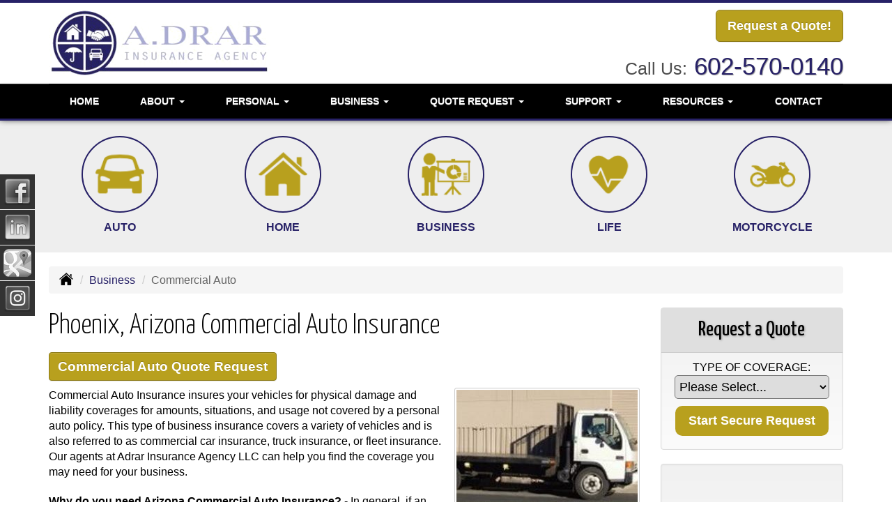

--- FILE ---
content_type: text/html; charset=UTF-8
request_url: https://adrarinsurance.com/business-insurance/commercial-auto-insurance
body_size: 8575
content:
<!DOCTYPE html><html lang="en"><head><meta charset="utf-8"><meta http-equiv="X-UA-Compatible" content="IE=Edge" /><title>Commercial Auto, Car, Vehicle Insurance in Phoenix & Peoria Arizona - Adrar Insurance Agency LLC</title><meta name="viewport" content="width=device-width, initial-scale=1"><meta name="robots" content="index, follow"><meta name="description" content="Free online quotes for your commercial and business auto insurance needs.  Commercial auto quotes in Phoenix & Peoria Arizona."><link rel="canonical" href="https://adrarinsurance.com/business-insurance/commercial-auto-insurance"><base href="https://adrarinsurance.com/"><link rel="stylesheet" href="https://maxcdn.bootstrapcdn.com/bootstrap/3.3.4/css/bootstrap.min.css"><link rel="stylesheet" href="https://maxcdn.bootstrapcdn.com/bootstrap/3.3.4/css/bootstrap-theme.min.css"><link rel="stylesheet" href="https://maxcdn.bootstrapcdn.com/font-awesome/4.6.2/css/font-awesome.min.css"><link href="https://fonts.googleapis.com/css?family=Yanone+Kaffeesatz:300,400" rel="stylesheet"><link rel="stylesheet" href="design/1730/style.php/style.scss"><!--[if lt IE 9]><link rel="stylesheet" href="design/1730/ie.css"><script src="https://oss.maxcdn.com/html5shiv/3.7.2/html5shiv.min.js"></script><script src="https://oss.maxcdn.com/respond/1.4.2/respond.min.js"></script><![endif]--><!--[if lt IE 8]><link rel="stylesheet" href="https://alicorsolutions.com/scripts/4.2/css/bootstrap-ie7.css"><![endif]--><link rel="icon" href="files/icon-144.png"><link rel="shortcut icon" href="files/favicon.ico"><link rel="apple-touch-icon" sizes="57x57" href="files/icon-57.png" /><link rel="apple-touch-icon" sizes="72x72" href="files/icon-72.png" /><link rel="apple-touch-icon" sizes="114x114" href="files/icon-114.png" /><link rel="apple-touch-icon" sizes="144x144" href="files/icon-144.png" /><meta name="twitter:card" content="summary" /><meta name="twitter:image" content="https://adrarinsurance.com/files/logo.png" /><meta property="og:url" content="https://adrarinsurance.com/business-insurance/commercial-auto-insurance"><meta property="og:type" content="website"><meta property="og:title" content="Commercial Auto, Car, Vehicle Insurance in Phoenix & Peoria Arizona - Adrar Insurance Agency LLC"><meta property="og:description" content="Free online quotes for your commercial and business auto insurance needs.  Commercial auto quotes in Phoenix & Peoria Arizona.">	<meta property="og:image" content="https://alicorsolutions.com/img/usr/common/truck1.jpg">
	<meta property="og:image:secure_url" content="https://alicorsolutions.com/img/usr/common/truck1.jpg" />
    <meta name="thumbnail" content="https://alicorsolutions.com/img/usr/common/truck1.jpg" />
</head><body class="body-page"><header class="masthead"><div class="container"><div class="row"><div class="col-xs-12 col-sm-6 header-logo"><a href="https://adrarinsurance.com"><img src="files/logo.png" id="logo" alt="Adrar Insurance Agency LLC"></a></div><div class="col-xs-12 col-sm-6"><div class="get-a-quote"><a href="https://adrarinsurance.com/online-insurance-quotes" class="btn btn-primary btn-lg">Request a Quote!</a></div><div class="phone-number"><small>Call Us:</small>&nbsp;<a href="tel:6025700140" class="phone-link">602-570-0140</a></div><div class="clear"></div></div></div></div><div class="navbar navbar-default" role="navigation"><div class="container"><div class="navbar-header"><button type="button" class="navbar-toggle collapsed" data-toggle="collapse" data-target="#navigation" aria-expanded="false" aria-controls="navigation"><span class="sr-only">Toggle navigation</span><span class="icon-bar"></span><span class="icon-bar"></span><span class="icon-bar"></span></button><a class="navbar-brand visible-xs" href="#">Menu</a></div><div class="collapse navbar-collapse" id="navigation"><ul class="nav nav-justified navbar-nav"><li><a href="https://adrarinsurance.com/" target="_self" aria-label="Home">Home</a></li><li class="dropdown drop-cols-1"><a target="_self" href="https://adrarinsurance.com/about" class="dropdown-toggle disabled" data-toggle="dropdown" role="button" aria-label="About">About <span class="caret"></span></a><ul class="dropdown-menu"><li><a target="_self" href="https://adrarinsurance.com/about/write-a-review" aria-label="Write a Review">Write a Review</a></li><li><a target="_self" href="https://adrarinsurance.com/about/now-hiring" aria-label="Now Hiring ">Now Hiring </a></li></ul></li><li class="dropdown drop-cols-1 hidden-sm"><a target="_self" href="https://adrarinsurance.com/personal-insurance" class="dropdown-toggle disabled" data-toggle="dropdown" role="button" aria-label="Personal">Personal <span class="caret"></span></a><ul class="dropdown-menu"><li><a target="_self" href="https://adrarinsurance.com/personal-insurance/car-insurance" aria-label="Auto Insurance">Auto Insurance</a></li><li><a target="_self" href="https://adrarinsurance.com/personal-insurance/boat-insurance" aria-label="Boat &amp; Watercraft">Boat &amp; Watercraft</a></li><li><a target="_self" href="https://adrarinsurance.com/personal-insurance/condo-insurance" aria-label="Condo Insurance">Condo Insurance</a></li><li><a target="_self" href="https://adrarinsurance.com/personal-insurance/flood-insurance" aria-label="Flood Insurance">Flood Insurance</a></li><li><a target="_self" href="https://adrarinsurance.com/personal-insurance/home-insurance" aria-label="Homeowners Insurance">Homeowners Insurance</a></li><li><a target="_self" href="https://adrarinsurance.com/personal-insurance/individual-life-insurance" aria-label="Individual Life Insurance">Individual Life Insurance</a></li><li><a target="_self" href="https://adrarinsurance.com/personal-insurance/long-term-care" aria-label="Long Term Care">Long Term Care</a></li><li><a target="_self" href="https://adrarinsurance.com/personal-insurance/mobile-home-insurance" aria-label="Manufactured / Mobile Home">Manufactured / Mobile Home</a></li><li><a target="_self" href="https://adrarinsurance.com/personal-insurance/motorcycle-insurance" aria-label="Motorcycle Insurance">Motorcycle Insurance</a></li><li><a target="_self" href="https://adrarinsurance.com/personal-insurance/recreational-vehicle-insurance" aria-label="Recreational Vehicle">Recreational Vehicle</a></li><li><a target="_self" href="https://adrarinsurance.com/personal-insurance/renters-insurance" aria-label="Renters Insurance">Renters Insurance</a></li><li><a target="_self" href="https://adrarinsurance.com/personal-insurance/sr22-insurance" aria-label="SR 22">SR 22</a></li></ul></li><li class="dropdown drop-cols-2 hidden-sm"><a target="_self" href="https://adrarinsurance.com/business-insurance" class="dropdown-toggle disabled" data-toggle="dropdown" role="button" aria-label="Business">Business <span class="caret"></span></a><ul class="dropdown-menu"><li><a target="_self" href="https://adrarinsurance.com/business-insurance/business-owners-policy" aria-label="Business Owners Policy (BOP)">Business Owners Policy (BOP)</a></li><li class="active"><a target="_self" href="https://adrarinsurance.com/business-insurance/commercial-auto-insurance" aria-label="Commercial Auto">Commercial Auto</a></li><li><a target="_self" href="https://adrarinsurance.com/business-insurance/apartment-building-insurance" aria-label="Apartment Building Owners">Apartment Building Owners</a></li><li><a target="_self" href="https://adrarinsurance.com/business-insurance/church-insurance" aria-label="Church Insurance">Church Insurance</a></li><li><a target="_self" href="https://adrarinsurance.com/business-insurance/commercial-property-insurance" aria-label="Commercial Property">Commercial Property</a></li><li><a target="_self" href="https://adrarinsurance.com/business-insurance/condo-assoc-owners-insurance" aria-label="Condo Association">Condo Association</a></li><li><a target="_self" href="https://adrarinsurance.com/business-insurance/contractors-insurance" aria-label="Contractors">Contractors</a></li><li><a target="_self" href="https://adrarinsurance.com/business-insurance/crop-insurance" aria-label="Crop Insurance">Crop Insurance</a></li><li><a target="_self" href="https://adrarinsurance.com/business-insurance/cyber-liability-insurance" aria-label="Cyber Liability">Cyber Liability</a></li><li><a target="_self" href="https://adrarinsurance.com/business-insurance/farm-insurance" aria-label="Farm &amp; Ranch">Farm &amp; Ranch</a></li><li><a target="_self" href="https://adrarinsurance.com/business-insurance/liability-insurance" aria-label="General Liability">General Liability</a></li><li><a target="_self" href="https://adrarinsurance.com/business-insurance/group-health-insurance" aria-label="Group Health Insurance">Group Health Insurance</a></li><li><a target="_self" href="https://adrarinsurance.com/business-insurance/group-life-insurance" aria-label="Group Life Insurance">Group Life Insurance</a></li><li><a target="_self" href="https://adrarinsurance.com/business-insurance/hotel-insurance" aria-label="Hotel / Motel">Hotel / Motel</a></li><li><a target="_self" href="https://adrarinsurance.com/business-insurance/limo-insurance" aria-label="Limo Insurance">Limo Insurance</a></li><li><a target="_self" href="https://adrarinsurance.com/business-insurance/nonprofit-insurance" aria-label="Non-Profit">Non-Profit</a></li><li><a target="_self" href="https://adrarinsurance.com/business-insurance/restaurant-insurance" aria-label="Restaurant">Restaurant</a></li><li><a target="_self" href="https://adrarinsurance.com/business-insurance/trucking-insurance" aria-label="Truck &amp; Trucking">Truck &amp; Trucking</a></li><li><a target="_self" href="https://adrarinsurance.com/business-insurance/workers-comp-insurance" aria-label="Workers Compensation">Workers Compensation</a></li><li><a target="_self" href="https://adrarinsurance.com/business-insurance/commercial-umbrella-insurance" aria-label="Commercial Umbrella">Commercial Umbrella</a></li></ul></li><li class="dropdown drop-cols-3"><a target="_self" href="https://adrarinsurance.com/online-insurance-quotes" class="dropdown-toggle disabled" data-toggle="dropdown" role="button" aria-label="Quote&nbsp;Request">Quote&nbsp;Request <span class="caret"></span></a><ul class="dropdown-menu"><li><a target="_self" href="https://secureformsolutions.com/form/adrarinsurance.com/apartmentowners" aria-label="Apartment Building Owners">Apartment Building Owners</a></li><li><a target="_self" href="https://secureformsolutions.com/form/adrarinsurance.com/auto" aria-label="Auto Insurance">Auto Insurance</a></li><li><a target="_self" href="https://secureformsolutions.com/form/adrarinsurance.com/boat" aria-label="Boat &amp; Watercraft">Boat &amp; Watercraft</a></li><li><a target="_self" href="https://secureformsolutions.com/form/adrarinsurance.com/business" aria-label="Business Owners Policy (BOP)">Business Owners Policy (BOP)</a></li><li><a target="_self" href="https://secureformsolutions.com/form/adrarinsurance.com/church" aria-label="Church Insurance">Church Insurance</a></li><li><a target="_self" href="https://secureformsolutions.com/form/adrarinsurance.com/commauto" aria-label="Commercial Auto">Commercial Auto</a></li><li><a target="_self" href="https://secureformsolutions.com/form/adrarinsurance.com/comm_building" aria-label="Commercial Property">Commercial Property</a></li><li><a target="_self" href="https://secureformsolutions.com/form/adrarinsurance.com/condo" aria-label="Condo Association">Condo Association</a></li><li><a target="_self" href="https://secureformsolutions.com/form/adrarinsurance.com/condominium" aria-label="Condo Insurance">Condo Insurance</a></li><li><a target="_self" href="https://secureformsolutions.com/form/adrarinsurance.com/contractors" aria-label="Contractors">Contractors</a></li><li><a target="_self" href="https://secureformsolutions.com/form/adrarinsurance.com/crop" aria-label="Crop Insurance">Crop Insurance</a></li><li><a target="_self" href="https://secureformsolutions.com/form/adrarinsurance.com/cyberliability" aria-label="Cyber Liability">Cyber Liability</a></li><li><a target="_self" href="https://secureformsolutions.com/form/adrarinsurance.com/farm" aria-label="Farm &amp; Ranch">Farm &amp; Ranch</a></li><li><a target="_self" href="https://secureformsolutions.com/form/adrarinsurance.com/flood" aria-label="Flood Insurance">Flood Insurance</a></li><li><a target="_self" href="https://secureformsolutions.com/form/adrarinsurance.com/liability" aria-label="General Liability">General Liability</a></li><li><a target="_self" href="https://secureformsolutions.com/form/adrarinsurance.com/grouphealth" aria-label="Group Health Insurance">Group Health Insurance</a></li><li><a target="_self" href="https://secureformsolutions.com/form/adrarinsurance.com/grouplife" aria-label="Group Life Insurance">Group Life Insurance</a></li><li><a target="_self" href="https://secureformsolutions.com/form/adrarinsurance.com/homeowners" aria-label="Homeowners Insurance">Homeowners Insurance</a></li><li><a target="_self" href="https://secureformsolutions.com/form/adrarinsurance.com/hotel" aria-label="Hotel / Motel">Hotel / Motel</a></li><li><a target="_self" href="https://secureformsolutions.com/form/adrarinsurance.com/life" aria-label="Individual Life Insurance">Individual Life Insurance</a></li><li><a target="_self" href="https://secureformsolutions.com/form/adrarinsurance.com/limo" aria-label="Limo Insurance">Limo Insurance</a></li><li><a target="_self" href="https://secureformsolutions.com/form/adrarinsurance.com/ltc" aria-label="Long Term Care">Long Term Care</a></li><li><a target="_self" href="https://secureformsolutions.com/form/adrarinsurance.com/mobilehome" aria-label="Manufactured / Mobile Home">Manufactured / Mobile Home</a></li><li><a target="_self" href="https://secureformsolutions.com/form/adrarinsurance.com/motorcycle" aria-label="Motorcycle Insurance">Motorcycle Insurance</a></li><li><a target="_self" href="https://secureformsolutions.com/form/adrarinsurance.com/nonprofit" aria-label="Non-Profit">Non-Profit</a></li><li><a target="_self" href="https://secureformsolutions.com/form/adrarinsurance.com/rv" aria-label="Recreational Vehicle">Recreational Vehicle</a></li><li><a target="_self" href="https://secureformsolutions.com/form/adrarinsurance.com/renters" aria-label="Renters Insurance">Renters Insurance</a></li><li><a target="_self" href="https://secureformsolutions.com/form/adrarinsurance.com/restaurantquote" aria-label="Restaurant">Restaurant</a></li><li><a target="_self" href="https://secureformsolutions.com/form/adrarinsurance.com/truck" aria-label="Truck &amp; Trucking">Truck &amp; Trucking</a></li><li><a target="_self" href="https://secureformsolutions.com/form/adrarinsurance.com/workcomp" aria-label="Workers Compensation">Workers Compensation</a></li></ul></li><li class="dropdown drop-cols-1"><a target="_self" href="https://adrarinsurance.com/customer-support" class="dropdown-toggle disabled" data-toggle="dropdown" role="button" aria-label="Support">Support <span class="caret"></span></a><ul class="dropdown-menu"><li><a target="_self" href="https://adrarinsurance.com/customer-support/payments-and-claims" aria-label="Payments &amp; Claims">Payments &amp; Claims</a></li><li><a target="_self" href="https://secureformsolutions.com/form/adrarinsurance.com/addvehicle" aria-label="Add a Vehicle Form">Add a Vehicle Form</a></li><li><a target="_self" href="https://secureformsolutions.com/form/adrarinsurance.com/autoid" aria-label="Auto ID Card Request">Auto ID Card Request</a></li><li><a target="_self" href="https://secureformsolutions.com/form/adrarinsurance.com/certrequest" aria-label="Certificate of Insurance">Certificate of Insurance</a></li><li><a target="_self" href="https://secureformsolutions.com/form/adrarinsurance.com/address" aria-label="Change of Address Form">Change of Address Form</a></li><li><a target="_self" href="https://secureformsolutions.com/form/adrarinsurance.com/claim" aria-label="Online Claim Form
">Online Claim Form
</a></li><li><a target="_self" href="https://secureformsolutions.com/form/adrarinsurance.com/policychange" aria-label="Policy Change Request">Policy Change Request</a></li><li><a target="_self" href="https://secureformsolutions.com/form/adrarinsurance.com/removevehicle" aria-label="Remove Vehicle Form">Remove Vehicle Form</a></li><li><a target="_self" href="https://secureformsolutions.com/form/adrarinsurance.com/text-opt-in" aria-label="Text Messaging Opt-in">Text Messaging Opt-in</a></li></ul></li><li class="dropdown drop-cols-1 hidden-sm"><a target="_self" href="https://adrarinsurance.com/customer-resources" class="dropdown-toggle disabled" data-toggle="dropdown" role="button" aria-label="Resources">Resources <span class="caret"></span></a><ul class="dropdown-menu"><li><a target="_self" href="https://adrarinsurance.com/customer-resources/insurance-companies" aria-label="Our Companies">Our Companies</a></li><li><a target="_self" href="https://adrarinsurance.com/customer-resources/links" aria-label="Helpful Links">Helpful Links</a></li><li><a target="_self" href="https://adrarinsurance.com/customer-resources/glossary" aria-label="Common Insurance Terms">Common Insurance Terms</a></li><li><a target="_self" href="https://adrarinsurance.com/customer-resources/privacy" aria-label="Privacy Policy & Terms">Privacy Policy & Terms</a></li><li><a target="_self" href="https://adrarinsurance.com/customer-resources/sitemap" aria-label="Site Map">Site Map</a></li><li><a target="_self" href="https://secureformsolutions.com/form/adrarinsurance.com/refer" aria-label="Refer a Friend">Refer a Friend</a></li><li><a target="_self" href="https://adrarinsurance.com/customer-resources/faq" aria-label="Frequently Asked Questions">Frequently Asked Questions</a></li><li><a target="_self" href="https://adrarinsurance.com/customer-resources/trusted-choice-pledge" aria-label="Pledge of Performance">Pledge of Performance</a></li><li><a target="_self" href="https://secureformsolutions.com/form/adrarinsurance.com/employment" aria-label="Employment Opportunities">Employment Opportunities</a></li></ul></li><li><a href="https://adrarinsurance.com/contact" target="_self" aria-label="Contact">Contact</a></li></ul></div></div></div></header><div class="content-spacer"></div><div class="buttons"><div class="container"><div class="row"><div class="col-xs-4 col-sm-1-5"><a href="personal-insurance/car-insurance" class="buttons-button"><div class="button-image-wrapper"><img src="https://alicorsolutions.com/cdn/icon/64/b8a01e/car-insurance.png" alt="" class="button-image"></div><div class="button-title">AUTO</div></a></div><div class="col-xs-4 col-sm-1-5"><a href="personal-insurance/home-insurance" class="buttons-button"><div class="button-image-wrapper"><img src="https://alicorsolutions.com/cdn/icon/64/b8a01e/home-insurance.png" alt="" class="button-image"></div><div class="button-title">HOME</div></a></div><div class="col-xs-4 col-sm-1-5"><a href="business-insurance" class="buttons-button"><div class="button-image-wrapper"><img src="https://alicorsolutions.com/cdn/icon/64/b8a01e/business.png" alt="" class="button-image"></div><div class="button-title">BUSINESS</div></a></div><div class="col-xs-4 col-xs-offset-2 col-sm-offset-0 col-sm-1-5"><a href="personal-insurance/individual-life-insurance" class="buttons-button"><div class="button-image-wrapper"><img src="https://alicorsolutions.com/cdn/icon/64/b8a01e/life.png" alt="" class="button-image"></div><div class="button-title">LIFE</div></a></div><div class="col-xs-4 col-sm-1-5"><a href="personal-insurance/motorcycle-insurance" class="buttons-button"><div class="button-image-wrapper"><img src="https://alicorsolutions.com/cdn/icon/64/b8a01e/motorcycle.png" alt="" class="button-image"></div><div class="button-title">MOTORCYCLE</div></a></div></div></div></div><div class="sticky-social-container hidden-xs"><ul class="sticky-social"><li><a href="https://www.facebook.com/profile.php?id=100057440680768" class="clearfix" aria-label="Visit Facebook (opens in a new tab)" target="_blank"><img src="https://alicorsolutions.com/cdn/social/hot/facebook.png" alt="" aria-hidden="true"> <span class="social-title">Facebook</span></a></li><li><a href="https://linkedin.com/company/adrarinsurance" class="clearfix" aria-label="Visit LinkedIn (opens in a new tab)" target="_blank"><img src="https://alicorsolutions.com/cdn/social/hot/linkedin.png" alt="" aria-hidden="true"> <span class="social-title">LinkedIn</span></a></li><li><a href="https://goo.gl/maps/uXEY6emWyp52" class="clearfix" aria-label="Visit Google Places (opens in a new tab)" target="_blank"><img src="https://alicorsolutions.com/cdn/social/hot/google.png" alt="" aria-hidden="true"> <span class="social-title">Google Places</span></a></li><li><a href="https://www.instagram.com/adrarinsurance/" class="clearfix" aria-label="Visit Instagram (opens in a new tab)" target="_blank"><img src="https://alicorsolutions.com/cdn/social/hot/instagram.png" alt="" aria-hidden="true"> <span class="social-title">Instagram</span></a></li></ul></div><div class="content-wrapper"><div class="container"><div class="row"><div class="col-md-12 hidden-xs"><ul class="breadcrumb"><li><a href="./"><img alt="Home Page" src="https://alicorsolutions.com/cdn/icon/64/000000/home.png"></a> <span class="divider"></span></li><li><a href="https://adrarinsurance.com/business-insurance">Business</a> <span class="divider"></span></li><li class="active">Commercial Auto</li></ul></div></div><div class="row"><main class="col-xs-12 col-sm-7 col-md-8 col-lg-9"><h1>Phoenix, Arizona Commercial Auto Insurance</h1>
	<div>
		<a href="https://secureformsolutions.com/form/adrarinsurance.com/commauto" class="btn btn-primary btn-arrowquote">
                            Commercial Auto  Quote Request            		</a>
	</div>
<img class="page-thumbnail" alt="Phoenix, Arizona Commercial Auto Insurance" src="https://alicorsolutions.com/img/usr/common/truck1.jpg"><p>Commercial Auto Insurance insures your vehicles for physical damage and   liability coverages for amounts, situations, and usage not covered by a personal   auto policy.  This type of business insurance covers a variety of   vehicles and is also referred to as commercial car insurance, truck insurance,   or fleet insurance. Our agents at Adrar Insurance Agency LLC can help you find the  coverage you may need for your business.</p>
<p><strong>Why do you need Arizona Commercial Auto Insurance?</strong> -  In general, if an auto is used in tasks related to the operator's occupation,   profession or business, other than commuting, a commercial policy is   necessary.</p>
<ul>
  <li>If you are using your auto to transport goods or people for a fee or if you   use your auto to conduct a service, you may need a commercial auto insurance   policy.</li>
  <li>A commercial auto policy may be appropriate if you need higher limits of   liability because of the nature of your work.</li>
  <li>Hauling a considerable weight in tools or equipment or towing a trailer used   to conduct your business may require a commercial auto insurance policy.</li>
  <li>A commercial insurance policy may be needed if employees operate the auto or   if ownership is in the name of a corporation or partnership.</li>
</ul>
<p><strong>What does Commercial Auto   Insurance cover? </strong>  -  Commercial auto insurance, like your personal auto policy, provides similar   coverages such as liability, collision, comprehensive, medical payments (or   personal injury protection) and uninsured motorists coverage to Arizona businesses. However,   there are also differences between a commercial auto insurance policy and your   personal auto policy that may include eligibility, definitions, coverages,   exclusions, and limits. </p>
<p>Most Commercial auto policies are &quot;named driver only&quot; policies, meaning only   those drivers listed on the policy can operate a covered auto.</p>
<p>What are the coverages? </p>
<ul>
  <li><strong>Bodily injury liability coverage</strong> &ndash; pays for bodily injury   or death resulting from an accident for which you are at fault and provides you   with a legal defense.  </li>
  <li><strong>Property damage liability coverage</strong> &ndash; provides you with   protection if your car accidentally damages another persons property. It also   provides you with a legal defense.  </li>
  <li><strong>Combined single limit (CSL)</strong> &ndash; Liability policies typically   offer separate limits that apply to bodily injury claims for property damage. A   combined single limits policy has the same dollar amount of coverage per covered   occurrence whether bodily injury or property damage, one person or several.  </li>
  <li><strong>Medical payments, no-fault or Personal Injury Coverage</strong> &ndash;   usually pays for the medical expenses of the driver and passengers in your car   incurred as a result of a covered accident regardless of fault.  </li>
  <li><strong>Uninsured motorist coverage</strong> &ndash; pays for your injuries and,   in some circumstances, certain property damage caused by an uninsured or a   hit-and-run driver. In some cases, <strong>underinsured motorist   coverage</strong> is also included. This is for cases in which the at-fault   driver has insufficient insurance.  </li>
  <li><strong>Comprehensive physical damage coverage</strong> &ndash; pays for damage to   or replacement of your car from theft, vandalism, flood, fire, and other covered   perils.</li>
  <li><strong>Collision coverage</strong> &ndash; pays for damage to your car when it   hits or is hit by another object.</li>
</ul>
<h2>Providing Commercial Auto Insurance in Phoenix, Arizona</h2>
<p>With many different options, commercial car insurance can be confusing.  We can help you with your commercial vehicle insurance needs in Phoenix Arizona  including the Glendale, Good year,avondale, Laveen, Gilbert,chandler, Peoria,  and Tempe areas.   So contact one of the agents at Adrar Insurance Agency LLC for your Arizona commercial auto insurance needs.</p>
  

	</main><div class="side-menu hidden-xs col-sm-5 col-md-4 col-lg-3"><div class="well well-qq"><div class="qq-vertical"><h3>Request a Quote</h3><form method="post" action="https://secureformsolutions.com/form/adrarinsurance.com/contact" class="quick-quote" name="quick_quote" id="qq-side"><label for="qq_interest">Type of Coverage:</label><select name="qq_interest" id="qq_interest" class="qq-interest" onchange="document.getElementById('qq-side').action=this.value;"><option value="https://secureformsolutions.com/form/adrarinsurance.com/contact">Please Select...</option><option value="https://secureformsolutions.com/form/adrarinsurance.com/apartmentowners">Apartment Building Owners</option><option value="https://secureformsolutions.com/form/adrarinsurance.com/auto">Auto Insurance</option><option value="https://secureformsolutions.com/form/adrarinsurance.com/boat">Boat &amp; Watercraft</option><option value="https://secureformsolutions.com/form/adrarinsurance.com/business">Business Owners Policy (BOP)</option><option value="https://secureformsolutions.com/form/adrarinsurance.com/church">Church Insurance</option><option value="https://secureformsolutions.com/form/adrarinsurance.com/commauto">Commercial Auto</option><option value="https://secureformsolutions.com/form/adrarinsurance.com/comm_building">Commercial Property</option><option value="https://secureformsolutions.com/form/adrarinsurance.com/condo">Condo Association</option><option value="https://secureformsolutions.com/form/adrarinsurance.com/condominium">Condo Insurance</option><option value="https://secureformsolutions.com/form/adrarinsurance.com/contractors">Contractors</option><option value="https://secureformsolutions.com/form/adrarinsurance.com/crop">Crop Insurance</option><option value="https://secureformsolutions.com/form/adrarinsurance.com/cyberliability">Cyber Liability</option><option value="https://secureformsolutions.com/form/adrarinsurance.com/farm">Farm &amp; Ranch</option><option value="https://secureformsolutions.com/form/adrarinsurance.com/flood">Flood Insurance</option><option value="https://secureformsolutions.com/form/adrarinsurance.com/liability">General Liability</option><option value="https://secureformsolutions.com/form/adrarinsurance.com/grouphealth">Group Health Insurance</option><option value="https://secureformsolutions.com/form/adrarinsurance.com/grouplife">Group Life Insurance</option><option value="https://secureformsolutions.com/form/adrarinsurance.com/homeowners">Homeowners Insurance</option><option value="https://secureformsolutions.com/form/adrarinsurance.com/hotel">Hotel / Motel</option><option value="https://secureformsolutions.com/form/adrarinsurance.com/life">Individual Life Insurance</option><option value="https://secureformsolutions.com/form/adrarinsurance.com/limo">Limo Insurance</option><option value="https://secureformsolutions.com/form/adrarinsurance.com/ltc">Long Term Care</option><option value="https://secureformsolutions.com/form/adrarinsurance.com/mobilehome">Manufactured / Mobile Home</option><option value="https://secureformsolutions.com/form/adrarinsurance.com/motorcycle">Motorcycle Insurance</option><option value="https://secureformsolutions.com/form/adrarinsurance.com/nonprofit">Non-Profit</option><option value="https://secureformsolutions.com/form/adrarinsurance.com/rv">Recreational Vehicle</option><option value="https://secureformsolutions.com/form/adrarinsurance.com/renters">Renters Insurance</option><option value="https://secureformsolutions.com/form/adrarinsurance.com/restaurantquote">Restaurant</option><option value="https://secureformsolutions.com/form/adrarinsurance.com/truck">Truck &amp; Trucking</option><option value="https://secureformsolutions.com/form/adrarinsurance.com/workcomp">Workers Compensation</option></select><input type="submit" value="Start Secure Request" class="qq-submit"></form></div></div><div class="well well-contact"><div class="well-well"><div id="fb-root"></div><script async defer crossorigin="anonymous" src="https://connect.facebook.net/en_US/sdk.js#xfbml=1&version=v8.0" nonce="5Gzm78KB"></script><div class="fb-like" data-href="https://adrarinsurance.com" data-width="" data-layout="button_count" data-action="like" data-size="small" data-share="true"></div></div><div class="well-well"><strong>Adrar Insurance Agency LLC</strong><br />4801 N. 19th Ave., Ste 4<br />Phoenix, AZ 85015<br /><a href="https://adrarinsurance.com/contact">Get Map</a><br /><strong>Phone: <a href="tel:6025700140" class="phone-link">602-570-0140</a></strong><br />Fax: 623-251-7399<br /><a href="https://secureformsolutions.com/form/adrarinsurance.com/contact" aria-label="Secure Contact Form">Contact Us</a></div></div><div class="well well-affiliates"><a href="./customer-resources/trusted-choice-pledge"><img src="files/state_logo.png" alt="Trusted Choice" ></a><br><br><a href="https://www.expertise.com/az/phoenix/car-insurance" target="_blank"><img src="files/award.jpg" alt="Award" ></a></div></div></div></div></div><div class="carriers-scroll"><div class="carriers-scroller" aria-hidden="true">

<script type="text/javascript">
<!--
/***********************************************
* Conveyor belt slideshow script Dynamic Drive DHTML code library (www.dynamicdrive.com)
* This notice MUST stay intact for legal use
* Visit Dynamic Drive at http://www.dynamicdrive.com/ for full source code
***********************************************/

//Specify the slider's width (in pixels)

var sliderwidth="px"
//Specify the slider's height
var sliderheight="75px"
//Specify the slider's slide speed (larger is faster 1-10)
var slidespeed=2
//configure background color:
slidebgcolor="transparent"


//Specify the slider's images
var leftrightslide=new Array()
var finalslide=''

leftrightslide[0]='<img src="https://alicorsolutions.com/img_folders/logos/lloyds.jpg" alt="Lloyds logo">';
leftrightslide[1]='<img src="https://alicorsolutions.com/img_folders/logos/aflac.gif" alt="Aflac logo">';
leftrightslide[2]='<img src="https://alicorsolutions.com/img_folders/logos/asi.gif" alt="American Strategic logo">';
leftrightslide[3]='<img src="https://alicorsolutions.com/img_folders/logos/americo.jpg" alt="Americo logo">';
leftrightslide[4]='<img src="https://alicorsolutions.com/img_folders/logos/bristolwest.jpg" alt="Bristol West logo">';
leftrightslide[5]='<img src="https://alicorsolutions.com/img_folders/logos/firstamerican.gif" alt="First American logo">';
leftrightslide[6]='<img src="https://alicorsolutions.com/img_folders/logos/harford.gif" alt="Harford Mutual logo">';
leftrightslide[7]='<img src="https://alicorsolutions.com/img_folders/logos/hartford.gif" alt="Hartford logo">';
leftrightslide[8]='<img src="https://alicorsolutions.com/img_folders/logos/hartfordsteam.gif" alt="Hartford Steam logo">';
leftrightslide[9]='<img src="https://alicorsolutions.com/img_folders/logos/zurich.gif" alt="Zurich logo">';
leftrightslide[10]='<img src="https://alicorsolutions.com/img_folders/logos/metlife.jpg" alt="MetLife logo">';
leftrightslide[11]='<img src="https://alicorsolutions.com/img_folders/logos/onebeacon.jpg" alt="OneBeacon logo">';
leftrightslide[12]='<img src="https://alicorsolutions.com/img_folders/logos/oxford.jpg" alt="Oxford logo">';
leftrightslide[13]='<img src="https://alicorsolutions.com/img_folders/logos/safeco.jpg" alt="Safeco logo">';
leftrightslide[14]='<img src="https://alicorsolutions.com/img_folders/logos/travelers07.jpg" alt="Travelers logo">';
leftrightslide[15]='<img src="https://alicorsolutions.com/img_folders/logos/travelersbus.jpg" alt="Travelers Business logo">';
leftrightslide[16]='<img src="https://alicorsolutions.com/img_folders/logos/universal.gif" alt="Universal North America logo">';


//Specify gap between each image (use HTML):
var imagegap="&nbsp;&nbsp;&nbsp;&nbsp;&nbsp;"

//Specify pixels gap between each slideshow rotation (use integer):
var slideshowgap=5

////NO NEED TO EDIT BELOW THIS LINE////////////

var copyspeed=slidespeed
leftrightslide='<nobr>'+leftrightslide.join(imagegap)+'</nobr>'
var iedom=document.all||document.getElementById
if (iedom)
document.write('<span id="temp" style="visibility:hidden;position:absolute;top:-100px;left:-15000px">'+leftrightslide+'</span>')
var actualwidth=''
var cross_slide, ns_slide

function fillup(){
if (iedom){
cross_slide=document.getElementById? document.getElementById("test2") : document.all.test2
cross_slide2=document.getElementById? document.getElementById("test3") : document.all.test3
cross_slide.innerHTML=cross_slide2.innerHTML=leftrightslide
actualwidth=document.all? cross_slide.offsetWidth : document.getElementById("temp").offsetWidth
cross_slide2.style.left=actualwidth+slideshowgap+"px"
}
else if (document.layers){
ns_slide=document.ns_slidemenu.document.ns_slidemenu2
ns_slide2=document.ns_slidemenu.document.ns_slidemenu3
ns_slide.document.write(leftrightslide)
ns_slide.document.close()
actualwidth=ns_slide.document.width
ns_slide2.left=actualwidth+slideshowgap
ns_slide2.document.write(leftrightslide)
ns_slide2.document.close()
}
lefttime=setInterval("slideleft()",30)
}
window.onload=fillup

function slideleft(){
if (iedom){
if (parseInt(cross_slide.style.left)>(actualwidth*(-1)+8))
cross_slide.style.left=parseInt(cross_slide.style.left)-copyspeed+"px"
else
cross_slide.style.left=parseInt(cross_slide2.style.left)+actualwidth+slideshowgap+"px"

if (parseInt(cross_slide2.style.left)>(actualwidth*(-1)+8))
cross_slide2.style.left=parseInt(cross_slide2.style.left)-copyspeed+"px"
else
cross_slide2.style.left=parseInt(cross_slide.style.left)+actualwidth+slideshowgap+"px"

}
else if (document.layers){
if (ns_slide.left>(actualwidth*(-1)+8))
ns_slide.left-=copyspeed
else
ns_slide.left=ns_slide2.left+actualwidth+slideshowgap

if (ns_slide2.left>(actualwidth*(-1)+8))
ns_slide2.left-=copyspeed
else
ns_slide2.left=ns_slide.left+actualwidth+slideshowgap
}
}


if (iedom||document.layers){
with (document){
document.write('<table border="0" cellspacing="0" cellpadding="0" style="width:100%"><td>')
if (iedom){
write('<div style="position:relative;width:'+sliderwidth+';height:'+sliderheight+';overflow:hidden">')
write('<div style="position:absolute;width:'+sliderwidth+';height:'+sliderheight+';background-color:'+slidebgcolor+'" onMouseover="copyspeed=0" onMouseout="copyspeed=slidespeed">')
write('<div id="test2" style="position:absolute;left:0px;top:0px"></div>')
write('<div id="test3" style="position:absolute;left:-1000px;top:0px"></div>')
write('</div></div>')
}
else if (document.layers){
write('<ilayer width='+sliderwidth+' height='+sliderheight+' name="ns_slidemenu" bgColor='+slidebgcolor+'>')
write('<layer name="ns_slidemenu2" left=0 top=0 onMouseover="copyspeed=0" onMouseout="copyspeed=slidespeed"></layer>')
write('<layer name="ns_slidemenu3" left=0 top=0 onMouseover="copyspeed=0" onMouseout="copyspeed=slidespeed"></layer>')
write('</ilayer>')
}
document.write('</td></table>')
}
}
// -->
</script>

</div>
</div><footer><div class="container"><div class="visible-xs"><div class="social-nav-container"><a href="https://www.facebook.com/profile.php?id=100057440680768" target="_blank" aria-label="Visit Facebook (opens in a new tab)"><em class="fa fa-facebook"></em><span class="sr-only">Facebook</span></a><a href="https://linkedin.com/company/adrarinsurance" target="_blank" aria-label="Visit LinkedIn (opens in a new tab)"><em class="fa fa-linkedin"></em><span class="sr-only">LinkedIn</span></a><a href="https://goo.gl/maps/uXEY6emWyp52" target="_blank" aria-label="Visit Google Local (opens in a new tab)"><em class="fa fa-map-o"></em><span class="sr-only">Google Local</span></a><a href="https://www.instagram.com/adrarinsurance/" target="_blank" aria-label="Visit Instagram (opens in a new tab)"><em class="fa fa-instagram"></em><span class="sr-only">Instagram</span></a></div></div><div class="row columns hidden-xs"><div class="hidden-xs col-sm-3"><ul><li class="footer-column-first"><a href="customer-resources/sitemap" aria-label="Site Map">Navigation</a></li><li><a href="https://adrarinsurance.com/">Home</a></li><li><a href="https://adrarinsurance.com/about">About</a></li><li><a href="https://adrarinsurance.com/online-insurance-quotes">Quote&nbsp;Request</a></li><li><a href="https://adrarinsurance.com/customer-support">Support</a></li><li><a href="https://adrarinsurance.com/customer-resources">Resources</a></li><li><a href="https://adrarinsurance.com/customer-support/payments-and-claims">Payments &amp; Claims</a></li><li><a href="https://adrarinsurance.com/customer-resources/insurance-companies">Our Companies</a></li><li><a href="https://adrarinsurance.com/contact">Contact</a></li><li><a href="https://adrarinsurance.com/customer-resources/privacy">Privacy Policy & Terms</a></li></ul></div><div class="col-sm-3"><ul><li class="footer-column-first"><a href="personal-insurance" aria-label="Personal">Personal Lines</a></li><li><a href="https://adrarinsurance.com/personal-insurance/car-insurance">Auto Insurance</a></li><li><a href="https://adrarinsurance.com/personal-insurance/home-insurance">Homeowners Insurance</a></li><li><a href="https://adrarinsurance.com/personal-insurance/individual-life-insurance">Individual Life Insurance</a></li><li><a href="https://adrarinsurance.com/personal-insurance/motorcycle-insurance">Motorcycle Insurance</a></li><li><a href="https://adrarinsurance.com/personal-insurance/boat-insurance">Boat &amp; Watercraft</a></li><li><a href="https://adrarinsurance.com/personal-insurance/flood-insurance">Flood Insurance</a></li><li><a href="https://adrarinsurance.com/personal-insurance/renters-insurance">Renters Insurance</a></li><li><a href="https://adrarinsurance.com/personal-insurance/condo-insurance">Condo Insurance</a></li><li><a href="https://adrarinsurance.com/personal-insurance/mobile-home-insurance">Manufactured / Mobile Home</a></li><li><a href="https://adrarinsurance.com/personal-insurance/recreational-vehicle-insurance">Recreational Vehicle</a></li></ul></div><div class="col-sm-3"><ul><li class="footer-column-first"><a href="business-insurance" aria-label="Business">Commercial Lines</a></li><li><a href="https://adrarinsurance.com/business-insurance/business-owners-policy">Business Owners Policy (BOP)</a></li><li><a href="https://adrarinsurance.com/business-insurance/workers-comp-insurance">Workers Compensation</a></li><li><a href="https://adrarinsurance.com/business-insurance/liability-insurance">General Liability</a></li><li><a href="https://adrarinsurance.com/business-insurance/commercial-auto-insurance">Commercial Auto</a></li><li><a href="https://adrarinsurance.com/business-insurance/commercial-property-insurance">Commercial Property</a></li><li><a href="https://adrarinsurance.com/business-insurance/commercial-umbrella-insurance">Commercial Umbrella</a></li><li><a href="https://adrarinsurance.com/business-insurance/church-insurance">Church Insurance</a></li><li><a href="https://adrarinsurance.com/business-insurance/farm-insurance">Farm &amp; Ranch</a></li><li><a href="https://adrarinsurance.com/business-insurance/restaurant-insurance">Restaurant</a></li><li><a href="https://adrarinsurance.com/business-insurance/apartment-building-insurance">Apartment Building Owners</a></li></ul></div><div class="col-sm-3"><ul><li class="footer-column-first"><a href="online-insurance-quotes" aria-label="Quote Request">Quote Request Forms</a></li><li><a href="https://secureformsolutions.com/form/adrarinsurance.com/apartmentowners" target="_self" aria-label="Apartment Building Owners">Apartment Building Owners</a></li><li><a href="https://secureformsolutions.com/form/adrarinsurance.com/auto" target="_self" aria-label="Auto Insurance">Auto Insurance</a></li><li><a href="https://secureformsolutions.com/form/adrarinsurance.com/boat" target="_self" aria-label="Boat &amp; Watercraft">Boat &amp; Watercraft</a></li><li><a href="https://secureformsolutions.com/form/adrarinsurance.com/business" target="_self" aria-label="Business Owners Policy (BOP)">Business Owners Policy (BOP)</a></li><li><a href="https://secureformsolutions.com/form/adrarinsurance.com/church" target="_self" aria-label="Church Insurance">Church Insurance</a></li><li><a href="https://secureformsolutions.com/form/adrarinsurance.com/commauto" target="_self" aria-label="Commercial Auto">Commercial Auto</a></li><li><a href="https://secureformsolutions.com/form/adrarinsurance.com/comm_building" target="_self" aria-label="Commercial Property">Commercial Property</a></li><li><a href="https://secureformsolutions.com/form/adrarinsurance.com/condo" target="_self" aria-label="Condo Association">Condo Association</a></li><li><a href="https://secureformsolutions.com/form/adrarinsurance.com/condominium" target="_self" aria-label="Condo Insurance">Condo Insurance</a></li><li><a href="https://secureformsolutions.com/form/adrarinsurance.com/contractors" target="_self" aria-label="Contractors">Contractors</a></li></ul></div></div><div class="row"><div class="col-xs-12"><div class="contact-horizontal">4801 N. 19th Ave., Ste 4&nbsp;Phoenix, AZ 85015 | <strong>Phone: <a href="tel:6025700140" class="phone-link">602-570-0140</a></strong> | Fax: 623-251-7399&nbsp;| <a href="https://secureformsolutions.com/form/adrarinsurance.com/contact" aria-label="Secure Contact Form">Contact Us</a> | <a href="https://adrarinsurance.com/contact">Get Map</a></div></div></div><div class="row"><div class="col-xs-12"><div class="footer-cities">Located in <a href="contact">Phoenix, Arizona</a>.&nbsp;We also serve the Glendale, Good year,avondale, Laveen, Gilbert,chandler, Peoria,  and Tempe areas.&nbsp;- Licensed in&nbsp;Arizona, &nbsp;Georgia and &nbsp;Washington</div></div></div><div class="row"><div class="col-xs-12"><div class="footer-copyright">Site by: <a href="https://alicorsolutions.com/" target="_blank" aria-label="Visit Alicor Solutions (opens in a new tab)">AlicorSolutions.com</a>&nbsp;&bullet;&nbsp;&copy; 2026 Adrar Insurance Agency LLC</div></div></div></div></footer><script src="https://ajax.googleapis.com/ajax/libs/jquery/1.12.4/jquery.min.js"></script><script src="https://maxcdn.bootstrapcdn.com/bootstrap/3.3.4/js/bootstrap.min.js"></script><script src="https://alicorsolutions.com/scripts/4.2/js/jssor.slider.mini.js"></script><script>
	var jsOptions = {
		SlideDuration: 750,
		AutoPlayInterval: 3250,
		Fade: false,
		ArrowNavigatorOptions: {
			AutoCenter: 2
		},
		BulletNavigatorOptions: {
			AutoCenter: 1
		},
	};
</script><script src="https://alicorsolutions.com/scripts/4.2/js/shared.js"></script><script src="design/1730/script.js"></script><script>
            function getCookie(name) {
                var v = document.cookie.match('(^|;) ?' + name + '=([^;]*)(;|$)');
                return v ? v[2] : null;
            }
        </script></body></html>
